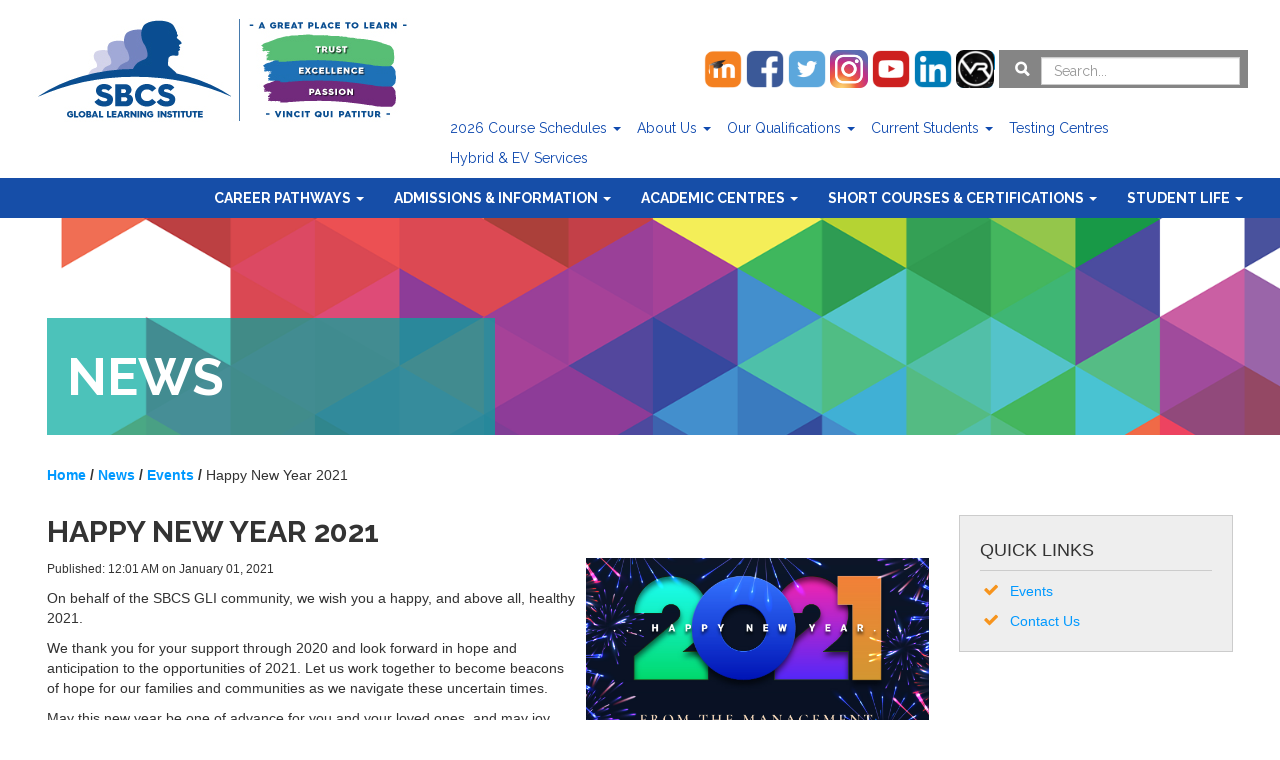

--- FILE ---
content_type: text/html; charset=UTF-8
request_url: https://www.sbcs.edu.tt/news/happy-new-year-2021/
body_size: 16366
content:
<!DOCTYPE html>
<html class="no-js" ng-app="sbcs" lang="en">
<head>
    <title>Happy New Year 2021 • SBCS Global Learning Institute - Study Online/Face to face Options</title>
  <meta namer="description" content="SBCS Global Learning Institute a Trinidad and Tobago premier institute for globally respected and industry-relevant programmes in Accounting, Business Management, Computing, Engineering, Health and Safety, and Media and Design study, offered online or face-to-face">
  <meta namer="keywords" content="SBCS Global Learning Institute, study, december, options, acca, fia, semester, face, acca fia, study options, december 2022, january 2023, options study, 2022 semester, 2023 semester">
  <meta name="author" content="SBCS Global Learning Institute">
    <meta http-equiv="Content-Type" content="text/html; charset=UTF-8" />
    <meta http-equiv="X-UA-Compatible" content="IE=edge">
    <meta name="viewport" content="width=device-width, initial-scale=1.0">
    <meta name='robots' content='max-image-preview:large' />
<!-- Google tag (gtag.js) -->
<script async src="https://www.googletagmanager.com/gtag/js?id=G-QCF3794SQ3"></script>
<script>
  window.dataLayer = window.dataLayer || [];
  function gtag(){dataLayer.push(arguments);}
  gtag('js', new Date());

  gtag('config', 'G-QCF3794SQ3');
</script>
<link rel='dns-prefetch' href='//ajax.googleapis.com' />
<link rel='dns-prefetch' href='//s.w.org' />
<script type="text/javascript">
window._wpemojiSettings = {"baseUrl":"https:\/\/s.w.org\/images\/core\/emoji\/14.0.0\/72x72\/","ext":".png","svgUrl":"https:\/\/s.w.org\/images\/core\/emoji\/14.0.0\/svg\/","svgExt":".svg","source":{"concatemoji":"https:\/\/www.sbcs.edu.tt\/wp-includes\/js\/wp-emoji-release.min.js?ver=6.0.2"}};
/*! This file is auto-generated */
!function(e,a,t){var n,r,o,i=a.createElement("canvas"),p=i.getContext&&i.getContext("2d");function s(e,t){var a=String.fromCharCode,e=(p.clearRect(0,0,i.width,i.height),p.fillText(a.apply(this,e),0,0),i.toDataURL());return p.clearRect(0,0,i.width,i.height),p.fillText(a.apply(this,t),0,0),e===i.toDataURL()}function c(e){var t=a.createElement("script");t.src=e,t.defer=t.type="text/javascript",a.getElementsByTagName("head")[0].appendChild(t)}for(o=Array("flag","emoji"),t.supports={everything:!0,everythingExceptFlag:!0},r=0;r<o.length;r++)t.supports[o[r]]=function(e){if(!p||!p.fillText)return!1;switch(p.textBaseline="top",p.font="600 32px Arial",e){case"flag":return s([127987,65039,8205,9895,65039],[127987,65039,8203,9895,65039])?!1:!s([55356,56826,55356,56819],[55356,56826,8203,55356,56819])&&!s([55356,57332,56128,56423,56128,56418,56128,56421,56128,56430,56128,56423,56128,56447],[55356,57332,8203,56128,56423,8203,56128,56418,8203,56128,56421,8203,56128,56430,8203,56128,56423,8203,56128,56447]);case"emoji":return!s([129777,127995,8205,129778,127999],[129777,127995,8203,129778,127999])}return!1}(o[r]),t.supports.everything=t.supports.everything&&t.supports[o[r]],"flag"!==o[r]&&(t.supports.everythingExceptFlag=t.supports.everythingExceptFlag&&t.supports[o[r]]);t.supports.everythingExceptFlag=t.supports.everythingExceptFlag&&!t.supports.flag,t.DOMReady=!1,t.readyCallback=function(){t.DOMReady=!0},t.supports.everything||(n=function(){t.readyCallback()},a.addEventListener?(a.addEventListener("DOMContentLoaded",n,!1),e.addEventListener("load",n,!1)):(e.attachEvent("onload",n),a.attachEvent("onreadystatechange",function(){"complete"===a.readyState&&t.readyCallback()})),(e=t.source||{}).concatemoji?c(e.concatemoji):e.wpemoji&&e.twemoji&&(c(e.twemoji),c(e.wpemoji)))}(window,document,window._wpemojiSettings);
</script>
<style type="text/css">
img.wp-smiley,
img.emoji {
	display: inline !important;
	border: none !important;
	box-shadow: none !important;
	height: 1em !important;
	width: 1em !important;
	margin: 0 0.07em !important;
	vertical-align: -0.1em !important;
	background: none !important;
	padding: 0 !important;
}
</style>
	<link rel='stylesheet' id='wp-block-library-css'  href='https://www.sbcs.edu.tt/wp-includes/css/dist/block-library/style.min.css?ver=6.0.2' type='text/css' media='all' />
<style id='global-styles-inline-css' type='text/css'>
body{--wp--preset--color--black: #000000;--wp--preset--color--cyan-bluish-gray: #abb8c3;--wp--preset--color--white: #ffffff;--wp--preset--color--pale-pink: #f78da7;--wp--preset--color--vivid-red: #cf2e2e;--wp--preset--color--luminous-vivid-orange: #ff6900;--wp--preset--color--luminous-vivid-amber: #fcb900;--wp--preset--color--light-green-cyan: #7bdcb5;--wp--preset--color--vivid-green-cyan: #00d084;--wp--preset--color--pale-cyan-blue: #8ed1fc;--wp--preset--color--vivid-cyan-blue: #0693e3;--wp--preset--color--vivid-purple: #9b51e0;--wp--preset--gradient--vivid-cyan-blue-to-vivid-purple: linear-gradient(135deg,rgba(6,147,227,1) 0%,rgb(155,81,224) 100%);--wp--preset--gradient--light-green-cyan-to-vivid-green-cyan: linear-gradient(135deg,rgb(122,220,180) 0%,rgb(0,208,130) 100%);--wp--preset--gradient--luminous-vivid-amber-to-luminous-vivid-orange: linear-gradient(135deg,rgba(252,185,0,1) 0%,rgba(255,105,0,1) 100%);--wp--preset--gradient--luminous-vivid-orange-to-vivid-red: linear-gradient(135deg,rgba(255,105,0,1) 0%,rgb(207,46,46) 100%);--wp--preset--gradient--very-light-gray-to-cyan-bluish-gray: linear-gradient(135deg,rgb(238,238,238) 0%,rgb(169,184,195) 100%);--wp--preset--gradient--cool-to-warm-spectrum: linear-gradient(135deg,rgb(74,234,220) 0%,rgb(151,120,209) 20%,rgb(207,42,186) 40%,rgb(238,44,130) 60%,rgb(251,105,98) 80%,rgb(254,248,76) 100%);--wp--preset--gradient--blush-light-purple: linear-gradient(135deg,rgb(255,206,236) 0%,rgb(152,150,240) 100%);--wp--preset--gradient--blush-bordeaux: linear-gradient(135deg,rgb(254,205,165) 0%,rgb(254,45,45) 50%,rgb(107,0,62) 100%);--wp--preset--gradient--luminous-dusk: linear-gradient(135deg,rgb(255,203,112) 0%,rgb(199,81,192) 50%,rgb(65,88,208) 100%);--wp--preset--gradient--pale-ocean: linear-gradient(135deg,rgb(255,245,203) 0%,rgb(182,227,212) 50%,rgb(51,167,181) 100%);--wp--preset--gradient--electric-grass: linear-gradient(135deg,rgb(202,248,128) 0%,rgb(113,206,126) 100%);--wp--preset--gradient--midnight: linear-gradient(135deg,rgb(2,3,129) 0%,rgb(40,116,252) 100%);--wp--preset--duotone--dark-grayscale: url('#wp-duotone-dark-grayscale');--wp--preset--duotone--grayscale: url('#wp-duotone-grayscale');--wp--preset--duotone--purple-yellow: url('#wp-duotone-purple-yellow');--wp--preset--duotone--blue-red: url('#wp-duotone-blue-red');--wp--preset--duotone--midnight: url('#wp-duotone-midnight');--wp--preset--duotone--magenta-yellow: url('#wp-duotone-magenta-yellow');--wp--preset--duotone--purple-green: url('#wp-duotone-purple-green');--wp--preset--duotone--blue-orange: url('#wp-duotone-blue-orange');--wp--preset--font-size--small: 13px;--wp--preset--font-size--medium: 20px;--wp--preset--font-size--large: 36px;--wp--preset--font-size--x-large: 42px;}.has-black-color{color: var(--wp--preset--color--black) !important;}.has-cyan-bluish-gray-color{color: var(--wp--preset--color--cyan-bluish-gray) !important;}.has-white-color{color: var(--wp--preset--color--white) !important;}.has-pale-pink-color{color: var(--wp--preset--color--pale-pink) !important;}.has-vivid-red-color{color: var(--wp--preset--color--vivid-red) !important;}.has-luminous-vivid-orange-color{color: var(--wp--preset--color--luminous-vivid-orange) !important;}.has-luminous-vivid-amber-color{color: var(--wp--preset--color--luminous-vivid-amber) !important;}.has-light-green-cyan-color{color: var(--wp--preset--color--light-green-cyan) !important;}.has-vivid-green-cyan-color{color: var(--wp--preset--color--vivid-green-cyan) !important;}.has-pale-cyan-blue-color{color: var(--wp--preset--color--pale-cyan-blue) !important;}.has-vivid-cyan-blue-color{color: var(--wp--preset--color--vivid-cyan-blue) !important;}.has-vivid-purple-color{color: var(--wp--preset--color--vivid-purple) !important;}.has-black-background-color{background-color: var(--wp--preset--color--black) !important;}.has-cyan-bluish-gray-background-color{background-color: var(--wp--preset--color--cyan-bluish-gray) !important;}.has-white-background-color{background-color: var(--wp--preset--color--white) !important;}.has-pale-pink-background-color{background-color: var(--wp--preset--color--pale-pink) !important;}.has-vivid-red-background-color{background-color: var(--wp--preset--color--vivid-red) !important;}.has-luminous-vivid-orange-background-color{background-color: var(--wp--preset--color--luminous-vivid-orange) !important;}.has-luminous-vivid-amber-background-color{background-color: var(--wp--preset--color--luminous-vivid-amber) !important;}.has-light-green-cyan-background-color{background-color: var(--wp--preset--color--light-green-cyan) !important;}.has-vivid-green-cyan-background-color{background-color: var(--wp--preset--color--vivid-green-cyan) !important;}.has-pale-cyan-blue-background-color{background-color: var(--wp--preset--color--pale-cyan-blue) !important;}.has-vivid-cyan-blue-background-color{background-color: var(--wp--preset--color--vivid-cyan-blue) !important;}.has-vivid-purple-background-color{background-color: var(--wp--preset--color--vivid-purple) !important;}.has-black-border-color{border-color: var(--wp--preset--color--black) !important;}.has-cyan-bluish-gray-border-color{border-color: var(--wp--preset--color--cyan-bluish-gray) !important;}.has-white-border-color{border-color: var(--wp--preset--color--white) !important;}.has-pale-pink-border-color{border-color: var(--wp--preset--color--pale-pink) !important;}.has-vivid-red-border-color{border-color: var(--wp--preset--color--vivid-red) !important;}.has-luminous-vivid-orange-border-color{border-color: var(--wp--preset--color--luminous-vivid-orange) !important;}.has-luminous-vivid-amber-border-color{border-color: var(--wp--preset--color--luminous-vivid-amber) !important;}.has-light-green-cyan-border-color{border-color: var(--wp--preset--color--light-green-cyan) !important;}.has-vivid-green-cyan-border-color{border-color: var(--wp--preset--color--vivid-green-cyan) !important;}.has-pale-cyan-blue-border-color{border-color: var(--wp--preset--color--pale-cyan-blue) !important;}.has-vivid-cyan-blue-border-color{border-color: var(--wp--preset--color--vivid-cyan-blue) !important;}.has-vivid-purple-border-color{border-color: var(--wp--preset--color--vivid-purple) !important;}.has-vivid-cyan-blue-to-vivid-purple-gradient-background{background: var(--wp--preset--gradient--vivid-cyan-blue-to-vivid-purple) !important;}.has-light-green-cyan-to-vivid-green-cyan-gradient-background{background: var(--wp--preset--gradient--light-green-cyan-to-vivid-green-cyan) !important;}.has-luminous-vivid-amber-to-luminous-vivid-orange-gradient-background{background: var(--wp--preset--gradient--luminous-vivid-amber-to-luminous-vivid-orange) !important;}.has-luminous-vivid-orange-to-vivid-red-gradient-background{background: var(--wp--preset--gradient--luminous-vivid-orange-to-vivid-red) !important;}.has-very-light-gray-to-cyan-bluish-gray-gradient-background{background: var(--wp--preset--gradient--very-light-gray-to-cyan-bluish-gray) !important;}.has-cool-to-warm-spectrum-gradient-background{background: var(--wp--preset--gradient--cool-to-warm-spectrum) !important;}.has-blush-light-purple-gradient-background{background: var(--wp--preset--gradient--blush-light-purple) !important;}.has-blush-bordeaux-gradient-background{background: var(--wp--preset--gradient--blush-bordeaux) !important;}.has-luminous-dusk-gradient-background{background: var(--wp--preset--gradient--luminous-dusk) !important;}.has-pale-ocean-gradient-background{background: var(--wp--preset--gradient--pale-ocean) !important;}.has-electric-grass-gradient-background{background: var(--wp--preset--gradient--electric-grass) !important;}.has-midnight-gradient-background{background: var(--wp--preset--gradient--midnight) !important;}.has-small-font-size{font-size: var(--wp--preset--font-size--small) !important;}.has-medium-font-size{font-size: var(--wp--preset--font-size--medium) !important;}.has-large-font-size{font-size: var(--wp--preset--font-size--large) !important;}.has-x-large-font-size{font-size: var(--wp--preset--font-size--x-large) !important;}
</style>
<link rel='stylesheet' id='contact-form-7-css'  href='https://www.sbcs.edu.tt/wp-content/plugins/contact-form-7/includes/css/styles.css?ver=4.7' type='text/css' media='all' />
<link rel='stylesheet' id='jquery-ui-theme-css'  href='https://ajax.googleapis.com/ajax/libs/jqueryui/1.11.4/themes/smoothness/jquery-ui.min.css?ver=1.11.4' type='text/css' media='all' />
<link rel='stylesheet' id='jquery-ui-timepicker-css'  href='https://www.sbcs.edu.tt/wp-content/plugins/contact-form-7-datepicker/js/jquery-ui-timepicker/jquery-ui-timepicker-addon.min.css?ver=6.0.2' type='text/css' media='all' />
<link rel='stylesheet' id='collapseomatic-css-css'  href='https://www.sbcs.edu.tt/wp-content/plugins/jquery-collapse-o-matic/light_style.css?ver=1.6' type='text/css' media='all' />
<link rel='stylesheet' id='bwg_fonts-css'  href='https://www.sbcs.edu.tt/wp-content/plugins/photo-gallery/css/bwg-fonts/fonts.css?ver=0.0.1' type='text/css' media='all' />
<link rel='stylesheet' id='sumoselect-css'  href='https://www.sbcs.edu.tt/wp-content/plugins/photo-gallery/css/sumoselect.min.css?ver=3.0.3' type='text/css' media='all' />
<link rel='stylesheet' id='mCustomScrollbar-css'  href='https://www.sbcs.edu.tt/wp-content/plugins/photo-gallery/css/jquery.mCustomScrollbar.min.css?ver=1.5.29' type='text/css' media='all' />
<link rel='stylesheet' id='bwg_frontend-css'  href='https://www.sbcs.edu.tt/wp-content/plugins/photo-gallery/css/styles.min.css?ver=1.5.29' type='text/css' media='all' />
<link rel='stylesheet' id='rs-plugin-settings-css'  href='https://www.sbcs.edu.tt/wp-content/plugins/revslider/public/assets/css/rs6.css?ver=6.2.2' type='text/css' media='all' />
<style id='rs-plugin-settings-inline-css' type='text/css'>
#rs-demo-id {}
</style>
<link rel='stylesheet' id='magnific-popup-au-css'  href='https://www.sbcs.edu.tt/wp-content/plugins/youtube-channel/assets/lib/magnific-popup/magnific-popup.min.css?ver=3.0.11.7' type='text/css' media='all' />
<link rel='stylesheet' id='youtube-channel-css'  href='https://www.sbcs.edu.tt/wp-content/plugins/youtube-channel/assets/css/youtube-channel.css?ver=3.0.11.7' type='text/css' media='all' />
<link rel='stylesheet' id='upw_theme_standard-css'  href='https://www.sbcs.edu.tt/wp-content/plugins/ultimate-posts-widget/css/upw-theme-standard.min.css?ver=6.0.2' type='text/css' media='all' />
<link rel='stylesheet' id='bootstrap-css-css'  href='https://www.sbcs.edu.tt/wp-content/themes/bst/css/bootstrap.min.css?ver=3.3.4' type='text/css' media='all' />
<link rel='stylesheet' id='bst-css-css'  href='https://www.sbcs.edu.tt/wp-content/themes/bst/css/bst.css' type='text/css' media='all' />
<link rel='stylesheet' id='bxslider-css'  href='https://www.sbcs.edu.tt/wp-content/themes/bst-sbcs/js/jquery.bxslider/jquery.bxslider.css?ver=6.0.2' type='text/css' media='all' />
<link rel='stylesheet' id='parent-style-css'  href='https://www.sbcs.edu.tt/wp-content/themes/bst/style.css?ver=6.0.2' type='text/css' media='all' />
<link rel='stylesheet' id='child-style-css'  href='https://www.sbcs.edu.tt/wp-content/themes/bst-sbcs/style.css?ver=6.0.2' type='text/css' media='all' />
<script type='text/javascript' defer='defer' src='https://www.sbcs.edu.tt/wp-includes/js/jquery/jquery.min.js?ver=3.6.0' id='jquery-core-js'></script>
<script type='text/javascript' defer='defer' src='https://www.sbcs.edu.tt/wp-includes/js/jquery/jquery-migrate.min.js?ver=3.3.2' id='jquery-migrate-js'></script>
<script type='text/javascript' defer='defer' src='https://www.sbcs.edu.tt/wp-content/plugins/photo-gallery/js/jquery.sumoselect.min.js?ver=3.0.3' id='sumoselect-js'></script>
<script type='text/javascript' defer='defer' src='https://www.sbcs.edu.tt/wp-content/plugins/photo-gallery/js/jquery.mobile.min.js?ver=1.3.2' id='jquery-mobile-js'></script>
<script type='text/javascript' defer='defer' src='https://www.sbcs.edu.tt/wp-content/plugins/photo-gallery/js/jquery.mCustomScrollbar.concat.min.js?ver=1.5.29' id='mCustomScrollbar-js'></script>
<script type='text/javascript' defer='defer' src='https://www.sbcs.edu.tt/wp-content/plugins/photo-gallery/js/jquery.fullscreen-0.4.1.min.js?ver=0.4.1' id='jquery-fullscreen-js'></script>
<script type='text/javascript' id='bwg_frontend-js-extra'>
/* <![CDATA[ */
var bwg_objectsL10n = {"bwg_field_required":"field is required.","bwg_mail_validation":"This is not a valid email address.","bwg_search_result":"There are no images matching your search.","bwg_select_tag":"Select Tag","bwg_order_by":"Order By","bwg_search":"Search","bwg_show_ecommerce":"Show Ecommerce","bwg_hide_ecommerce":"Hide Ecommerce","bwg_show_comments":"Show Comments","bwg_hide_comments":"Hide Comments","bwg_restore":"Restore","bwg_maximize":"Maximize","bwg_fullscreen":"Fullscreen","bwg_exit_fullscreen":"Exit Fullscreen","bwg_search_tag":"SEARCH...","bwg_tag_no_match":"No tags found","bwg_all_tags_selected":"All tags selected","bwg_tags_selected":"tags selected","play":"Play","pause":"Pause","is_pro":"","bwg_play":"Play","bwg_pause":"Pause","bwg_hide_info":"Hide info","bwg_show_info":"Show info","bwg_hide_rating":"Hide rating","bwg_show_rating":"Show rating","ok":"Ok","cancel":"Cancel","select_all":"Select all","lazy_load":"0","lazy_loader":"https:\/\/www.sbcs.edu.tt\/wp-content\/plugins\/photo-gallery\/images\/ajax_loader.png","front_ajax":"0"};
/* ]]> */
</script>
<script type='text/javascript' defer='defer' src='https://www.sbcs.edu.tt/wp-content/plugins/photo-gallery/js/scripts.min.js?ver=1.5.29' id='bwg_frontend-js'></script>
<script type='text/javascript' defer='defer' src='https://www.sbcs.edu.tt/wp-content/plugins/revslider/public/assets/js/rbtools.min.js?ver=6.0' id='tp-tools-js'></script>
<script type='text/javascript' defer='defer' src='https://www.sbcs.edu.tt/wp-content/plugins/revslider/public/assets/js/rs6.min.js?ver=6.2.2' id='revmin-js'></script>
<script type='text/javascript' src='https://www.sbcs.edu.tt/wp-content/themes/bst/js/jquery-1.11.3.min.js?ver=1.11.3' id='bst-jquery-js'></script>
<script type='text/javascript' src='https://www.sbcs.edu.tt/wp-content/themes/bst-sbcs/js/angular.min.js?ver=1.5.0' id='angularjs-js'></script>
<script type='text/javascript' src='https://www.sbcs.edu.tt/wp-content/themes/bst-sbcs/js/angular-sanitize.js?ver=1.5.0' id='angularjs-sanitize-js'></script>
<script type='text/javascript' src='https://www.sbcs.edu.tt/wp-content/themes/bst-sbcs/js/angular-resource.min.js?ver=1.5.0' id='angularjs-resource-js'></script>
<script type='text/javascript' src='https://www.sbcs.edu.tt/wp-content/themes/bst-sbcs/js/angular-local-storage.min.js?ver=0.2.7' id='angular-local-storage-js'></script>
<script type='text/javascript' src='https://www.sbcs.edu.tt/wp-content/themes/bst-sbcs/js/sbcs.js?ver=6.0.2' id='sbcs-js'></script>
<script type='text/javascript' src='https://www.sbcs.edu.tt/wp-content/themes/bst-sbcs/js/browser-cuid.js?ver=6.0.2' id='cuid-js'></script>
<script type='text/javascript' src='https://www.sbcs.edu.tt/wp-content/themes/bst-sbcs/js/jquery.bxslider/jquery.bxslider.min.js?ver=6.0.2' id='bxslider-js'></script>
<link rel="https://api.w.org/" href="https://www.sbcs.edu.tt/wp-json/" /><link rel="alternate" type="application/json+oembed" href="https://www.sbcs.edu.tt/wp-json/oembed/1.0/embed?url=https%3A%2F%2Fwww.sbcs.edu.tt%2Fnews%2Fhappy-new-year-2021%2F" />
<link rel="alternate" type="text/xml+oembed" href="https://www.sbcs.edu.tt/wp-json/oembed/1.0/embed?url=https%3A%2F%2Fwww.sbcs.edu.tt%2Fnews%2Fhappy-new-year-2021%2F&#038;format=xml" />
<link rel='https://github.com/WP-API/WP-API' href='https://www.sbcs.edu.tt/wp-json' />
<meta name="generator" content="Powered by Slider Revolution 6.2.2 - responsive, Mobile-Friendly Slider Plugin for WordPress with comfortable drag and drop interface." />
			<script type="text/javascript" >
				window.ga=window.ga||function(){(ga.q=ga.q||[]).push(arguments)};ga.l=+new Date;
				ga('create', 'UA-8139821-1', { 'cookieDomain': 'sbcs.edu.tt' } );
				// Plugins
				
				ga('send', 'pageview');
			</script>
			<script async src="https://www.google-analytics.com/analytics.js"></script>
			<link rel="icon" href="https://www.sbcs.edu.tt/wp-content/uploads/2019/04/cropped-sbcs-site-icon-32x32.jpg" sizes="32x32" />
<link rel="icon" href="https://www.sbcs.edu.tt/wp-content/uploads/2019/04/cropped-sbcs-site-icon-192x192.jpg" sizes="192x192" />
<link rel="apple-touch-icon" href="https://www.sbcs.edu.tt/wp-content/uploads/2019/04/cropped-sbcs-site-icon-180x180.jpg" />
<meta name="msapplication-TileImage" content="https://www.sbcs.edu.tt/wp-content/uploads/2019/04/cropped-sbcs-site-icon-270x270.jpg" />
<script type="text/javascript">function setREVStartSize(e){			
			try {								
				var pw = document.getElementById(e.c).parentNode.offsetWidth,
					newh;
				pw = pw===0 || isNaN(pw) ? window.innerWidth : pw;
				e.tabw = e.tabw===undefined ? 0 : parseInt(e.tabw);
				e.thumbw = e.thumbw===undefined ? 0 : parseInt(e.thumbw);
				e.tabh = e.tabh===undefined ? 0 : parseInt(e.tabh);
				e.thumbh = e.thumbh===undefined ? 0 : parseInt(e.thumbh);
				e.tabhide = e.tabhide===undefined ? 0 : parseInt(e.tabhide);
				e.thumbhide = e.thumbhide===undefined ? 0 : parseInt(e.thumbhide);
				e.mh = e.mh===undefined || e.mh=="" || e.mh==="auto" ? 0 : parseInt(e.mh,0);		
				if(e.layout==="fullscreen" || e.l==="fullscreen") 						
					newh = Math.max(e.mh,window.innerHeight);				
				else{					
					e.gw = Array.isArray(e.gw) ? e.gw : [e.gw];
					for (var i in e.rl) if (e.gw[i]===undefined || e.gw[i]===0) e.gw[i] = e.gw[i-1];					
					e.gh = e.el===undefined || e.el==="" || (Array.isArray(e.el) && e.el.length==0)? e.gh : e.el;
					e.gh = Array.isArray(e.gh) ? e.gh : [e.gh];
					for (var i in e.rl) if (e.gh[i]===undefined || e.gh[i]===0) e.gh[i] = e.gh[i-1];
										
					var nl = new Array(e.rl.length),
						ix = 0,						
						sl;					
					e.tabw = e.tabhide>=pw ? 0 : e.tabw;
					e.thumbw = e.thumbhide>=pw ? 0 : e.thumbw;
					e.tabh = e.tabhide>=pw ? 0 : e.tabh;
					e.thumbh = e.thumbhide>=pw ? 0 : e.thumbh;					
					for (var i in e.rl) nl[i] = e.rl[i]<window.innerWidth ? 0 : e.rl[i];
					sl = nl[0];									
					for (var i in nl) if (sl>nl[i] && nl[i]>0) { sl = nl[i]; ix=i;}															
					var m = pw>(e.gw[ix]+e.tabw+e.thumbw) ? 1 : (pw-(e.tabw+e.thumbw)) / (e.gw[ix]);					

					newh =  (e.type==="carousel" && e.justify==="true" ? e.gh[ix] : (e.gh[ix] * m)) + (e.tabh + e.thumbh);
				}			
				
				if(window.rs_init_css===undefined) window.rs_init_css = document.head.appendChild(document.createElement("style"));					
				document.getElementById(e.c).height = newh;
				window.rs_init_css.innerHTML += "#"+e.c+"_wrapper { height: "+newh+"px }";				
			} catch(e){
				console.log("Failure at Presize of Slider:" + e)
			}					   
		  };</script>
    <link href='https://fonts.googleapis.com/css?family=Raleway:400,700' rel='stylesheet' type='text/css'>
	<link rel="shortcut icon" href="https://www.sbcs.edu.tt/wp-content/themes/bst-sbcs/favicon.ico" />
    <script type="text/javascript">
        angular.module('sbcs').constant('HOST_DATA', {
            url: 'https://www.sbcs.edu.tt/'
        })
    </script>
<!-- Meta Pixel Code -->
<script>
!function(f,b,e,v,n,t,s)
{if(f.fbq)return;n=f.fbq=function(){n.callMethod?
n.callMethod.apply(n,arguments):n.queue.push(arguments)};
if(!f._fbq)f._fbq=n;n.push=n;n.loaded=!0;n.version='2.0';
n.queue=[];t=b.createElement(e);t.async=!0;
t.src=v;s=b.getElementsByTagName(e)[0];
s.parentNode.insertBefore(t,s)}(window, document,'script',
'https://connect.facebook.net/en_US/fbevents.js');
fbq('init', '2609106859159790');
fbq('track', 'PageView');
</script>
<noscript><img height="1" width="1" style="display:none"
src="https://www.facebook.com/tr?id=2609106859159790&ev=PageView&noscript=1"
/></noscript>
<!-- End Meta Pixel Code -->
</head>

<body class="news-template-default single single-news postid-17778 ng-cloak chrome">

<!--[if lte IE 8]>
<div class="alert alert-warning">
    You are using an <strong>outdated</strong> browser. Please <a href="http://browsehappy.com/">upgrade your
    browser</a> to improve your experience.
</div>
<![endif]-->

<nav class="navbar navbar-default navbar-static-top">
    <div class="container">
        <div class="row">
            <div class="col-sm-4 col-md-4">
                <div class="fixed">
					<div class="clearfix logo">
						<div class="navbar-header ">

							<button type="button" class="navbar-toggle collapsed" data-toggle="collapse" data-target="#mobileNavbar">
								<span class="sr-only">Toggle navigation</span>
								<span class="icon-bar"></span>
								<span class="icon-bar"></span>
								<span class="icon-bar"></span>
								<span class="icon-bar"></span>
							</button>
							<div class="visible-sm visible-md visible-lg">
								<a class="navbar-brand clearfix" href="https://www.sbcs.edu.tt/"
									title="SBCS Global Learning Institute">
									<img src="https://www.sbcs.edu.tt/media/images/sbcs-gli-home-logo-2019.jpg" old_src="https://www.sbcs.edu.tt/media/images/sbcs-logo-home-page-380x120-03.png"  alt="SBCS Global Learning Institute Desktop-Logo-version">
								</a>
							</div>
							<div class="mobile_logo visible-xs">
								<a class="navbar-brand clearfix" href="https://www.sbcs.edu.tt/"
									title="SBCS Global Learning Institute">
									<img src="https://www.sbcs.edu.tt/media/images/sbcs-gli-home-logo-mobile-2019.jpg" old_src="https://www.sbcs.edu.tt/media/images/sbcs-logo-home-page-mobile.png"  alt="SBCS Global Learning Institute Mobile-Logo-version">
								</a>
							</div>
						</div>
                    </div>

                    <div class="visible-xs">
                        <div class="collapse navbar-collapse" id="mobileNavbar">
                            <div class="colour-bg grey-dark">
                                
<form class="navbar-form navbar-right" role="search" method="get" id="searchform" action="https://www.sbcs.edu.tt/">
<!--	<button type="submit" id="searchsubmit" value="--><!--" class="btn btn-default"><i class="glyphicon glyphicon-search"></i></button>-->
	<div class="form-group">
		<button style="background-color: transparent;border: none;" type="submit">
			<i class="glyphicon glyphicon-search"></i>
		</button>
		<input class="form-control" type="text" value="" placeholder="Search..." name="s" id="s">
	</div>
</form>
                            </div>
                            <div class="visible-xs visible-sm mobileSearchButton" 
								 stylee="border-bottom: #06F solid 3px;">
                                <div class="menu-mobile-main-nav-container"><ul id="menu-mobile-main-nav" class="nav navbar-nav navbar-right secondary"><li id="menu-item-14233" class="menu-item menu-item-type-post_type menu-item-object-page menu-item-has-children menu-item-14233 dropdown"><a title="About Us" href="#" data-toggle="dropdown" class="dropdown-toggle" aria-haspopup="true">About Us <span class="caret"></span></a>
<ul role="menu" class=" dropdown-menu">
	<li id="menu-item-14241" class="menu-item menu-item-type-post_type menu-item-object-page menu-item-14241"><a title="Our Story" href="https://www.sbcs.edu.tt/about-us/our-story/">Our Story</a></li>
	<li id="menu-item-15076" class="menu-item menu-item-type-post_type menu-item-object-page menu-item-15076"><a title="Vision, Mission and Values" href="https://www.sbcs.edu.tt/about-us/vision-mission-and-values/">Vision, Mission and Values</a></li>
	<li id="menu-item-69316" class="menu-item menu-item-type-custom menu-item-object-custom menu-item-69316"><a title="Equal Opportunities Policy" href="https://www.sbcs.edu.tt/wp-content/uploads/2023/04/Equal-Opportunities-Policy-March-2023.pdf">Equal Opportunities Policy</a></li>
	<li id="menu-item-14234" class="menu-item menu-item-type-post_type menu-item-object-page menu-item-14234"><a title="Welcome from the Executive Director" href="https://www.sbcs.edu.tt/about-us/welcome-from-the-executive-director/">Welcome from the Executive Director</a></li>
	<li id="menu-item-14245" class="menu-item menu-item-type-post_type menu-item-object-page menu-item-14245"><a title="Why Study With Us?" href="https://www.sbcs.edu.tt/about-us/reasons-to-study/">Why Study With Us?</a></li>
	<li id="menu-item-14242" class="menu-item menu-item-type-post_type menu-item-object-page menu-item-14242"><a title="Faculty" href="https://www.sbcs.edu.tt/lecturer-profiles/">Faculty</a></li>
	<li id="menu-item-19320" class="menu-item menu-item-type-custom menu-item-object-custom menu-item-19320"><a title="Campus Facility" href="https://www.sbcs.edu.tt/about-us/cf/">Campus Facility</a></li>
	<li id="menu-item-14240" class="menu-item menu-item-type-post_type menu-item-object-page menu-item-14240"><a title="Alumni Voices" href="https://www.sbcs.edu.tt/the-alumni-advantage/alumni-profiles/">Alumni Voices</a></li>
</ul>
</li>
<li id="menu-item-15001" class="menu-item menu-item-type-custom menu-item-object-custom menu-item-has-children menu-item-15001 dropdown"><a title="2024 Course Schedules" href="#" data-toggle="dropdown" class="dropdown-toggle" aria-haspopup="true">2024 Course Schedules <span class="caret"></span></a>
<ul role="menu" class=" dropdown-menu">
	<li id="menu-item-16017" class="menu-item menu-item-type-custom menu-item-object-custom menu-item-16017"><a title="2024  Academic Programmes ( Jan-July 2024)" href="https://www.sbcs.edu.tt/wp-content/uploads/2020/12/SBCS_AcademicProgs_2026.pdf">2024  Academic Programmes ( Jan-July 2024)</a></li>
	<li id="menu-item-16018" class="menu-item menu-item-type-custom menu-item-object-custom menu-item-16018"><a title="2024 Short Courses Business (Jan-March 2024)" href="https://www.sbcs.edu.tt/wp-content/uploads/2020/12/SBCS_ShortCourses_BUSI2026.pdf">2024 Short Courses Business (Jan-March 2024)</a></li>
	<li id="menu-item-17690" class="menu-item menu-item-type-custom menu-item-object-custom menu-item-17690"><a title="2024 Short Courses: IT (CITE), Media &amp; Design (CUBP) (Jan-March 2024)" href="https://www.sbcs.edu.tt/wp-content/uploads/2020/12/SBCS_ShortCourses_ETCV2025.pdf">2024 Short Courses: IT (CITE), Media &#038; Design (CUBP) (Jan-March 2024)</a></li>
	<li id="menu-item-17689" class="menu-item menu-item-type-custom menu-item-object-custom menu-item-17689"><a title="2024 Short Courses: Engineering &amp; Technical Vocational (CITE-ENG) (Jan-March 2024)" href="https://www.sbcs.edu.tt/wp-content/uploads/2020/12/SBCS_ShortCourses_ETCV2026.pdf">2024 Short Courses: Engineering &#038; Technical Vocational (CITE-ENG) (Jan-March 2024)</a></li>
	<li id="menu-item-18463" class="menu-item menu-item-type-custom menu-item-object-custom menu-item-18463"><a title="2024 Short Courses: Culinary, Agriculture, Health &amp; Wellness (Jan-March 2024)" href="https://www.sbcs.edu.tt/wp-content/uploads/2021/11/SBCS_ShortCourses_CAHW2026.pdf">2024 Short Courses: Culinary, Agriculture, Health &#038; Wellness (Jan-March 2024)</a></li>
</ul>
</li>
<li id="menu-item-3374" class="menu-item menu-item-type-post_type menu-item-object-page menu-item-has-children menu-item-3374 dropdown"><a title="Career Pathways" href="#" data-toggle="dropdown" class="dropdown-toggle" aria-haspopup="true">Career Pathways <span class="caret"></span></a>
<ul role="menu" class=" dropdown-menu">
	<li id="menu-item-14526" class="menu-item menu-item-type-post_type menu-item-object-page menu-item-14526"><a title="FULL-TIME PATHWAYS" href="https://www.sbcs.edu.tt/full-time-pathways/">FULL-TIME PATHWAYS</a></li>
	<li id="menu-item-14525" class="menu-item menu-item-type-post_type menu-item-object-page menu-item-14525"><a title="PART-TIME PATHWAYS" href="https://www.sbcs.edu.tt/part-time-pathways/">PART-TIME PATHWAYS</a></li>
</ul>
</li>
<li id="menu-item-3352" class="menu-item menu-item-type-post_type menu-item-object-page menu-item-has-children menu-item-3352 dropdown"><a title="Student Life" href="#" data-toggle="dropdown" class="dropdown-toggle" aria-haspopup="true">Student Life <span class="caret"></span></a>
<ul role="menu" class=" dropdown-menu">
	<li id="menu-item-17092" class="menu-item menu-item-type-post_type menu-item-object-page menu-item-17092"><a title="Alumni Voices" href="https://www.sbcs.edu.tt/the-alumni-advantage/alumni-profiles/">Alumni Voices</a></li>
	<li id="menu-item-12680" class="menu-item menu-item-type-post_type menu-item-object-page menu-item-12680"><a title="SBCS Champions" href="https://www.sbcs.edu.tt/awardees/">SBCS Champions</a></li>
	<li id="menu-item-14237" class="menu-item menu-item-type-post_type menu-item-object-page menu-item-14237"><a title="Student Testimonials &amp; Media Gallery" href="https://www.sbcs.edu.tt/video/">Student Testimonials &#038; Media Gallery</a></li>
	<li id="menu-item-17098" class="menu-item menu-item-type-post_type_archive menu-item-object-academic-body menu-item-17098"><a title="Our International Partners" href="https://www.sbcs.edu.tt/academic-body/">Our International Partners</a></li>
	<li id="menu-item-4325" class="menu-item menu-item-type-post_type menu-item-object-page menu-item-4325"><a title="International Students" href="https://www.sbcs.edu.tt/future-students/international-students/">International Students</a></li>
	<li id="menu-item-14239" class="menu-item menu-item-type-post_type menu-item-object-page menu-item-14239"><a title="Student Services" href="https://www.sbcs.edu.tt/future-students/student-services/">Student Services</a></li>
	<li id="menu-item-3360" class="menu-item menu-item-type-post_type menu-item-object-page menu-item-3360"><a title="Library Services" href="https://www.sbcs.edu.tt/future-students/library-services/">Library Services</a></li>
	<li id="menu-item-3357" class="menu-item menu-item-type-post_type menu-item-object-page menu-item-3357"><a title="Education Financing" href="https://www.sbcs.edu.tt/future-students/education-financing/">Education Financing</a></li>
</ul>
</li>
<li id="menu-item-13394" class="menu-item menu-item-type-post_type menu-item-object-page menu-item-13394"><a title="Short Courses &amp; Certifications" href="https://www.sbcs.edu.tt/employability-and-professional-development-courses/">Short Courses &#038; Certifications</a></li>
<li id="menu-item-14243" class="menu-item menu-item-type-post_type menu-item-object-page menu-item-has-children menu-item-14243 dropdown"><a title="Our Qualifications" href="#" data-toggle="dropdown" class="dropdown-toggle" aria-haspopup="true">Our Qualifications <span class="caret"></span></a>
<ul role="menu" class=" dropdown-menu">
	<li id="menu-item-17306" class="menu-item menu-item-type-post_type menu-item-object-programme menu-item-17306"><a title="Online CSEC Courses" href="https://www.sbcs.edu.tt/programme/csec-online/">Online CSEC Courses</a></li>
	<li id="menu-item-14529" class="menu-item menu-item-type-custom menu-item-object-custom menu-item-14529"><a title="Foundation Diplomas" href="https://www.sbcs.edu.tt/area-of-study/foundation/">Foundation Diplomas</a></li>
	<li id="menu-item-14530" class="menu-item menu-item-type-custom menu-item-object-custom menu-item-14530"><a title="Advanced Diplomas" href="https://www.sbcs.edu.tt/area-of-study/advanced/">Advanced Diplomas</a></li>
	<li id="menu-item-14531" class="menu-item menu-item-type-custom menu-item-object-custom menu-item-14531"><a title="Final Year (Top-Up) Programmes" href="https://www.sbcs.edu.tt/area-of-study/top-up/">Final Year (Top-Up) Programmes</a></li>
	<li id="menu-item-14532" class="menu-item menu-item-type-custom menu-item-object-custom menu-item-14532"><a title="Post Graduate" href="https://www.sbcs.edu.tt/area-of-study/postgrad/">Post Graduate</a></li>
	<li id="menu-item-14687" class="menu-item menu-item-type-post_type menu-item-object-page menu-item-14687"><a title="Professional Qualifications &amp; Certifications" href="https://www.sbcs.edu.tt/professional-qualifications-certifications/">Professional Qualifications &amp; Certifications</a></li>
	<li id="menu-item-15361" class="menu-item menu-item-type-taxonomy menu-item-object-area-of-study menu-item-15361"><a title="Technical / Vocational Programmes" href="https://www.sbcs.edu.tt/area-of-study/tech-voc-programmes/">Technical / Vocational Programmes</a></li>
</ul>
</li>
<li id="menu-item-11468" class="menu-item menu-item-type-post_type menu-item-object-page menu-item-has-children menu-item-11468 dropdown"><a title="Admissions &amp; Information" href="#" data-toggle="dropdown" class="dropdown-toggle" aria-haspopup="true">Admissions &#038; Information <span class="caret"></span></a>
<ul role="menu" class=" dropdown-menu">
	<li id="menu-item-18781" class="menu-item menu-item-type-post_type menu-item-object-page menu-item-18781"><a title="Find Your Programme" href="https://www.sbcs.edu.tt/area-of-study/">Find Your Programme</a></li>
	<li id="menu-item-18780" class="menu-item menu-item-type-post_type menu-item-object-page menu-item-18780"><a title="Programme Inquiry" href="https://www.sbcs.edu.tt/apply/">Programme Inquiry</a></li>
	<li id="menu-item-14248" class="menu-item menu-item-type-post_type_archive menu-item-object-programme menu-item-has-children menu-item-14248 dropdown"><a title="Area of Study" href="https://www.sbcs.edu.tt/programme/">Area of Study</a></li>
	<li id="menu-item-18779" class="menu-item menu-item-type-post_type menu-item-object-page menu-item-18779"><a title="Payment Options" href="https://www.sbcs.edu.tt/covid-19/online-payments/">Payment Options</a></li>
	<li id="menu-item-18778" class="menu-item menu-item-type-post_type menu-item-object-page menu-item-18778"><a title="Online Payment Notification" href="https://www.sbcs.edu.tt/online-payment-update-notification/">Online Payment Notification</a></li>
</ul>
</li>
<li id="menu-item-14244" class="menu-item menu-item-type-post_type menu-item-object-page menu-item-14244"><a title="Testing Centres" href="https://www.sbcs.edu.tt/international-testing-centres/">Testing Centres</a></li>
<li id="menu-item-11466" class="menu-item menu-item-type-post_type menu-item-object-page menu-item-has-children menu-item-11466 dropdown"><a title="Current Students" href="#" data-toggle="dropdown" class="dropdown-toggle" aria-haspopup="true">Current Students <span class="caret"></span></a>
<ul role="menu" class=" dropdown-menu">
	<li id="menu-item-18490" class="menu-item menu-item-type-post_type menu-item-object-page menu-item-18490"><a title="Free Resources" href="https://www.sbcs.edu.tt/future-students/library-services/free-resources/">Free Resources</a></li>
	<li id="menu-item-14250" class="menu-item menu-item-type-post_type_archive menu-item-object-current-student-post menu-item-14250"><a title="Updates" href="https://www.sbcs.edu.tt/current-student-post/">Updates</a></li>
	<li id="menu-item-14236" class="menu-item menu-item-type-post_type menu-item-object-page menu-item-14236"><a title="SBCS Study Pass" href="https://www.sbcs.edu.tt/future-students/sbcs-study-pass/">SBCS Study Pass</a></li>
	<li id="menu-item-14235" class="menu-item menu-item-type-post_type menu-item-object-page menu-item-14235"><a title="Share Your Experience" href="https://www.sbcs.edu.tt/share-your-experience/">Share Your Experience</a></li>
</ul>
</li>
<li id="menu-item-16021" class="menu-item menu-item-type-custom menu-item-object-custom menu-item-16021"><a title="Hybrid and EV Services" href="https://sbcsgli.simplybook.me/v2/">Hybrid and EV Services</a></li>
<li id="menu-item-13102" class="menu-item menu-item-type-post_type menu-item-object-page menu-item-13102"><a title="Contact Us" href="https://www.sbcs.edu.tt/contact-us/">Contact Us</a></li>
</ul></div>                            </div>
                        </div>
                    </div>
                    <script type="text/javascript">
                        
                        $('#mobileNavbar').on('show.bs.collapse', function () {
                          //$('body').addClass('no-scroll-vertical'); HBH replaced with below; solved datepicker and mobile menu
                          document.body.classList.add('no-scroll-vertical');
                        });

                        $('#mobileNavbar').on('hide.bs.collapse', function () {
                          //$('body').removeClass('no-scroll-vertical'); HBH replaced with below; solved datepicker and mobile menu
						  document.body.classList.remove('no-scroll-vertical');
                        });
                        
                    </script>
                </div>
            </div>
            <div class="col-sm-8 col-md-8">
				<div class="row">
					<div class="collapse navbar-collapse" id="navbar">
						<div class="navbar-social clearfix">
							<ul class="list-inline pull-right icons-social">
								<li class="hidden-xs hidden-sm"><a target="_blank" href="https://sbcstt.com" class="iconed iconed-38 icon-md"></a></li>
								<li class="hidden-xs hidden-sm"><a target="_blank" href="https://www.facebook.com/sbcsltd" class="iconed iconed-38 icon-fb"></a></li>
								<li class="hidden-xs hidden-sm"><a target="_blank" href="https://twitter.com/sbcs" class="iconed iconed-38 icon-tw"></a></li>
								<li class="hidden-xs hidden-sm"><a target="_blank" href="https://www.instagram.com/sbcs_gli/" class="iconed iconed-38 icon-ig"></a></li>
								<li class="hidden"><a target="_blank" href="https://www.pinterest.com/sbcsr/" class="iconed iconed-38 icon-pt"></a></li>
								<li class="hidden-xs hidden-sm"><a target="_blank" href="https://www.youtube.com/user/SBCStrinidad" class="iconed iconed-38 icon-yt"></a></li>
								<li class="hidden-xs hidden-sm"><a target="_blank" href="https://www.linkedin.com/edu/school?id=3155017&trk=edu-up-nav-menu-home" class="iconed iconed-38 icon-li"></a></li>
								<li class="hidden-xs hidden-sm"><a target="_blank" href="https://vrworldtt.com/" ><img src=https://vrworldtt.com/wp-content/uploads/2023/08/cropped-Resized-logo-180x180.png height=38 style="border-radius: 8px; padding-right: 1px;" class="iconed icon-li"> </a> </li>
								<li class="colour-bg grey-dark">
<form class="navbar-form navbar-right" role="search" method="get" id="searchform" action="https://www.sbcs.edu.tt/">
<!--	<button type="submit" id="searchsubmit" value="--><!--" class="btn btn-default"><i class="glyphicon glyphicon-search"></i></button>-->
	<div class="form-group">
		<button style="background-color: transparent;border: none;" type="submit">
			<i class="glyphicon glyphicon-search"></i>
		</button>
		<input class="form-control" type="text" value="" placeholder="Search..." name="s" id="s">
	</div>
</form>
</li>
							</ul>
						</div>
					</div>
				</div>
				<div class="row">
					<!-- /navbar left is here -->
					<div class="secondary-menu clearfix hidden-xs">
					 <div class="menu-header-sub-items-2-container"><ul id="menu-header-sub-items-2" class="nav navbar-nav navbar-right secondary"><li id="menu-item-15004" class="menu-item menu-item-type-custom menu-item-object-custom menu-item-has-children menu-item-15004 dropdown"><a title="2026 Course Schedules" href="#" data-toggle="dropdown" class="dropdown-toggle" aria-haspopup="true">2026 Course Schedules <span class="caret"></span></a>
<ul role="menu" class=" dropdown-menu">
	<li id="menu-item-15863" class="menu-item menu-item-type-custom menu-item-object-custom menu-item-15863"><a title="2026  Academic Programmes (Jan-Nov 2026)" href="https://www.sbcs.edu.tt/wp-content/uploads/2020/12/SBCS_AcademicProgs_2026.pdf">2026  Academic Programmes (Jan-Nov 2026)</a></li>
	<li id="menu-item-15991" class="menu-item menu-item-type-custom menu-item-object-custom menu-item-15991"><a title="2026 Short Courses Business (Jan-Mar 2026)" href="https://www.sbcs.edu.tt/wp-content/uploads/2020/12/SBCS_ShortCourses_BUSI2026.pdf">2026 Short Courses Business (Jan-Mar 2026)</a></li>
	<li id="menu-item-17683" class="menu-item menu-item-type-custom menu-item-object-custom menu-item-17683"><a title="2026 Short Courses: IT(CITE), Media &amp; Design (CUBP) (Jan-Nov 2026)" href="https://www.sbcs.edu.tt/wp-content/uploads/2025/09/SBCS_ShortCourses_ITMD2026.pdf">2026 Short Courses: IT(CITE), Media &#038; Design (CUBP) (Jan-Nov 2026)</a></li>
	<li id="menu-item-17684" class="menu-item menu-item-type-custom menu-item-object-custom menu-item-17684"><a title="2026 Short Courses: Engineering &amp; Technical Vocational (CITE-ENG) (Jan-Oct 2026)" href="https://www.sbcs.edu.tt/wp-content/uploads/2020/12/SBCS_ShortCourses_ETCV2026.pdf">2026 Short Courses: Engineering &#038; Technical Vocational (CITE-ENG) (Jan-Oct 2026)</a></li>
	<li id="menu-item-18460" class="menu-item menu-item-type-custom menu-item-object-custom menu-item-18460"><a title="2026 Short Courses: Culinary, Agriculture, Health &amp; Wellness (Jan-Oct 2026)" href="https://www.sbcs.edu.tt/wp-content/uploads/2021/11/SBCS_ShortCourses_CAHW2026.pdf">2026 Short Courses: Culinary, Agriculture, Health &#038; Wellness (Jan-Oct 2026)</a></li>
</ul>
</li>
<li id="menu-item-14206" class="menu-item menu-item-type-post_type menu-item-object-page menu-item-has-children menu-item-14206 dropdown"><a title="About Us" href="#" data-toggle="dropdown" class="dropdown-toggle" aria-haspopup="true">About Us <span class="caret"></span></a>
<ul role="menu" class=" dropdown-menu">
	<li id="menu-item-7892" class="menu-item menu-item-type-post_type menu-item-object-page menu-item-7892"><a title="Our Story" href="https://www.sbcs.edu.tt/about-us/our-story/">Our Story</a></li>
	<li id="menu-item-15074" class="menu-item menu-item-type-post_type menu-item-object-page menu-item-15074"><a title="Vision, Mission and Values" href="https://www.sbcs.edu.tt/about-us/vision-mission-and-values/">Vision, Mission and Values</a></li>
	<li id="menu-item-69315" class="menu-item menu-item-type-custom menu-item-object-custom menu-item-69315"><a title="Equal Opportunities Policy" href="https://www.sbcs.edu.tt/wp-content/uploads/2023/04/Equal-Opportunities-Policy-March-2023.pdf">Equal Opportunities Policy</a></li>
	<li id="menu-item-14207" class="menu-item menu-item-type-post_type menu-item-object-page menu-item-14207"><a title="Welcome from the Executive Director" href="https://www.sbcs.edu.tt/about-us/welcome-from-the-executive-director/">Welcome from the Executive Director</a></li>
	<li id="menu-item-7542" class="menu-item menu-item-type-post_type menu-item-object-page menu-item-7542"><a title="Why Study With Us?" href="https://www.sbcs.edu.tt/about-us/reasons-to-study/">Why Study With Us?</a></li>
	<li id="menu-item-17821" class="menu-item menu-item-type-post_type menu-item-object-page menu-item-17821"><a title="Campus Facility" href="https://www.sbcs.edu.tt/about-us/cf/">Campus Facility</a></li>
	<li id="menu-item-3546" class="menu-item menu-item-type-post_type menu-item-object-page menu-item-3546"><a title="Faculty" href="https://www.sbcs.edu.tt/lecturer-profiles/"><span class="glyphicon Faculty &#038; Staff"></span>&nbsp;Faculty</a></li>
	<li id="menu-item-1839" class="menu-item menu-item-type-post_type menu-item-object-page menu-item-1839"><a title="Alumni Voices" href="https://www.sbcs.edu.tt/the-alumni-advantage/alumni-profiles/">Alumni Voices</a></li>
	<li id="menu-item-7544" class="menu-item menu-item-type-post_type menu-item-object-page menu-item-7544"><a title="Contact Us" href="https://www.sbcs.edu.tt/contact-us/">Contact Us</a></li>
</ul>
</li>
<li id="menu-item-18791" class="menu-item menu-item-type-post_type menu-item-object-page menu-item-has-children menu-item-18791 dropdown"><a title="Our Qualifications" href="#" data-toggle="dropdown" class="dropdown-toggle" aria-haspopup="true">Our Qualifications <span class="caret"></span></a>
<ul role="menu" class=" dropdown-menu">
	<li id="menu-item-18792" class="menu-item menu-item-type-custom menu-item-object-custom menu-item-18792"><a title="Online CSEC Courses" href="https://www.sbcs.edu.tt/programme/csec-online/">Online CSEC Courses</a></li>
	<li id="menu-item-18793" class="menu-item menu-item-type-custom menu-item-object-custom menu-item-18793"><a title="Foundation Diplomas" href="https://www.sbcs.edu.tt/area-of-study/foundation/">Foundation Diplomas</a></li>
	<li id="menu-item-18794" class="menu-item menu-item-type-custom menu-item-object-custom menu-item-18794"><a title="Advanced Diplomas" href="https://www.sbcs.edu.tt/area-of-study/advanced/">Advanced Diplomas</a></li>
	<li id="menu-item-18795" class="menu-item menu-item-type-custom menu-item-object-custom menu-item-18795"><a title="Final Year (Top-Up) Programmes" href="https://www.sbcs.edu.tt/area-of-study/top-up/">Final Year (Top-Up) Programmes</a></li>
	<li id="menu-item-18796" class="menu-item menu-item-type-custom menu-item-object-custom menu-item-18796"><a title="Post Graduate" href="https://www.sbcs.edu.tt/area-of-study/postgrad/">Post Graduate</a></li>
	<li id="menu-item-18797" class="menu-item menu-item-type-post_type menu-item-object-page menu-item-18797"><a title="Professional Qualifications &amp; Certifications" href="https://www.sbcs.edu.tt/professional-qualifications-certifications/">Professional Qualifications &amp; Certifications</a></li>
	<li id="menu-item-18798" class="menu-item menu-item-type-custom menu-item-object-custom menu-item-18798"><a title="Technical / Vocational Programmes" href="https://www.sbcs.edu.tt/area-of-study/tech-voc-programmes/">Technical / Vocational Programmes</a></li>
</ul>
</li>
<li id="menu-item-505" class="menu-item menu-item-type-post_type menu-item-object-page menu-item-has-children menu-item-505 dropdown"><a title="Current Students" href="#" data-toggle="dropdown" class="dropdown-toggle" aria-haspopup="true">Current Students <span class="caret"></span></a>
<ul role="menu" class=" dropdown-menu">
	<li id="menu-item-17256" class="menu-item menu-item-type-custom menu-item-object-custom menu-item-17256"><a title="E- Learning Support System" target="_blank" href="https://sbcstt.com/">E- Learning Support System</a></li>
	<li id="menu-item-17580" class="menu-item menu-item-type-custom menu-item-object-custom menu-item-17580"><a title="Student Handbook" href="https://www.sbcs.edu.tt/wp-content/uploads/2019/08/Student-Orientation-Handbook-2025.pdf">Student Handbook</a></li>
	<li id="menu-item-14211" class="menu-item menu-item-type-post_type menu-item-object-page menu-item-14211"><a title="SBCS Study Pass" href="https://www.sbcs.edu.tt/future-students/sbcs-study-pass/">SBCS Study Pass</a></li>
	<li id="menu-item-14210" class="menu-item menu-item-type-post_type menu-item-object-page menu-item-14210"><a title="Share Your Experience" href="https://www.sbcs.edu.tt/share-your-experience/">Share Your Experience</a></li>
	<li id="menu-item-18488" class="menu-item menu-item-type-post_type menu-item-object-page menu-item-18488"><a title="Free Resources" href="https://www.sbcs.edu.tt/future-students/library-services/free-resources/">Free Resources</a></li>
</ul>
</li>
<li id="menu-item-5979" class="menu-item menu-item-type-post_type menu-item-object-page menu-item-5979"><a title="Testing Centres" href="https://www.sbcs.edu.tt/international-testing-centres/">Testing Centres</a></li>
<li id="menu-item-15986" class="menu-item menu-item-type-custom menu-item-object-custom menu-item-15986"><a title="Hybrid &amp; EV Services" href="https://sbcsgli.simplybook.me/v2/">Hybrid &#038; EV Services</a></li>
</ul></div>					</div>
				</div>

					<!-- /navbar left was here moved to new div above-->
  
                
            </div>
        </div>
    </div>
	

	
    <!-- div stylee="background-color: #164EA8" original div tag-->
	<div class="main_menu">
        <div class="container">
            <div class="row">
                <div class="col-sm-12">
                    <div class="collapse navbar-collapse" id="navbar">
                        <div class="menu-main-menu-container"><ul id="menu-main-menu" class="nav navbar-nav main navbar-right"><li id="menu-item-14510" class="menu-item menu-item-type-post_type menu-item-object-page menu-item-has-children menu-item-14510 dropdown"><a title="Career Pathways" href="#" data-toggle="dropdown" class="dropdown-toggle" aria-haspopup="true">Career Pathways <span class="caret"></span></a>
<ul role="menu" class=" dropdown-menu">
	<li id="menu-item-14513" class="menu-item menu-item-type-post_type menu-item-object-page menu-item-14513"><a title="FULL-TIME PATHWAYS" href="https://www.sbcs.edu.tt/full-time-pathways/">FULL-TIME PATHWAYS</a></li>
	<li id="menu-item-14512" class="menu-item menu-item-type-post_type menu-item-object-page menu-item-14512"><a title="PART-TIME PATHWAYS" href="https://www.sbcs.edu.tt/part-time-pathways/">PART-TIME PATHWAYS</a></li>
</ul>
</li>
<li id="menu-item-18767" class="menu-item menu-item-type-post_type menu-item-object-page menu-item-has-children menu-item-18767 dropdown"><a title="Admissions &amp; Information" href="#" data-toggle="dropdown" class="dropdown-toggle" aria-haspopup="true">Admissions &#038; Information <span class="caret"></span></a>
<ul role="menu" class=" dropdown-menu">
	<li id="menu-item-18769" class="menu-item menu-item-type-post_type menu-item-object-page menu-item-18769"><a title="Find Your Program" href="https://www.sbcs.edu.tt/area-of-study/">Find Your Program</a></li>
	<li id="menu-item-18770" class="menu-item menu-item-type-post_type menu-item-object-page menu-item-18770"><a title="Programme Inquiry" href="https://www.sbcs.edu.tt/apply/">Programme Inquiry</a></li>
	<li id="menu-item-13315" class="menu-item menu-item-type-post_type_archive menu-item-object-programme menu-item-has-children menu-item-13315 dropdown"><a title="Areas of Study" href="https://www.sbcs.edu.tt/programme/">Areas of Study</a>
	<ul role="menu" class=" dropdown-menu">
		<li id="menu-item-1795" class="menu-item menu-item-type-taxonomy menu-item-object-area-of-study menu-item-1795"><a title="Accounting &amp; Finance" href="https://www.sbcs.edu.tt/area-of-study/accounting-finance/">Accounting &amp; Finance</a></li>
		<li id="menu-item-1805" class="menu-item menu-item-type-taxonomy menu-item-object-area-of-study menu-item-1805"><a title="Art &amp; Design" href="https://www.sbcs.edu.tt/area-of-study/art-design/">Art &amp; Design</a></li>
		<li id="menu-item-1798" class="menu-item menu-item-type-taxonomy menu-item-object-area-of-study menu-item-1798"><a title="Business" href="https://www.sbcs.edu.tt/area-of-study/business-management/">Business</a></li>
		<li id="menu-item-1797" class="menu-item menu-item-type-taxonomy menu-item-object-area-of-study menu-item-1797"><a title="Communication / Languages" href="https://www.sbcs.edu.tt/area-of-study/communication-languages/">Communication / Languages</a></li>
		<li id="menu-item-16097" class="menu-item menu-item-type-taxonomy menu-item-object-area-of-study menu-item-16097"><a title="Culinary Arts &amp; Hospitality" href="https://www.sbcs.edu.tt/area-of-study/culinary-arts-hospitality/">Culinary Arts &amp; Hospitality</a></li>
		<li id="menu-item-1810" class="menu-item menu-item-type-taxonomy menu-item-object-area-of-study menu-item-1810"><a title="Computing" href="https://www.sbcs.edu.tt/area-of-study/computing/">Computing</a></li>
		<li id="menu-item-17912" class="menu-item menu-item-type-taxonomy menu-item-object-area-of-study menu-item-17912"><a title="Early Childhood Care &amp; Education" href="https://www.sbcs.edu.tt/area-of-study/early-childhood-care-education/">Early Childhood Care &amp; Education</a></li>
		<li id="menu-item-1800" class="menu-item menu-item-type-taxonomy menu-item-object-area-of-study menu-item-1800"><a title="Engineering" href="https://www.sbcs.edu.tt/area-of-study/engineering/">Engineering</a></li>
		<li id="menu-item-1801" class="menu-item menu-item-type-taxonomy menu-item-object-area-of-study menu-item-1801"><a title="Entrepreneurship" href="https://www.sbcs.edu.tt/area-of-study/entrepreneurship/">Entrepreneurship</a></li>
		<li id="menu-item-1806" class="menu-item menu-item-type-taxonomy menu-item-object-area-of-study menu-item-1806"><a title="Health &amp; Safety" href="https://www.sbcs.edu.tt/area-of-study/health-safety/">Health &amp; Safety</a></li>
		<li id="menu-item-1808" class="menu-item menu-item-type-taxonomy menu-item-object-area-of-study menu-item-1808"><a title="Human Resource Management" href="https://www.sbcs.edu.tt/area-of-study/hr-management-dev/">Human Resource Management</a></li>
		<li id="menu-item-1815" class="menu-item menu-item-type-taxonomy menu-item-object-area-of-study menu-item-1815"><a title="Marketing &amp; Public Relations" href="https://www.sbcs.edu.tt/area-of-study/marketing-public-relations/">Marketing &amp; Public Relations</a></li>
		<li id="menu-item-1816" class="menu-item menu-item-type-taxonomy menu-item-object-area-of-study menu-item-1816"><a title="Media" href="https://www.sbcs.edu.tt/area-of-study/media/">Media</a></li>
		<li id="menu-item-17302" class="menu-item menu-item-type-taxonomy menu-item-object-area-of-study menu-item-17302"><a title="Online CSEC Courses" href="https://www.sbcs.edu.tt/area-of-study/online-csec-courses/">Online CSEC Courses</a></li>
		<li id="menu-item-4718" class="menu-item menu-item-type-taxonomy menu-item-object-area-of-study menu-item-4718"><a title="Online Short Courses" href="https://www.sbcs.edu.tt/area-of-study/online-courses/">Online Short Courses</a></li>
		<li id="menu-item-1818" class="menu-item menu-item-type-taxonomy menu-item-object-area-of-study menu-item-1818"><a title="Procurement &amp; Supply Management" href="https://www.sbcs.edu.tt/area-of-study/procurement-and-supply-management/">Procurement &#038; Supply Management</a></li>
		<li id="menu-item-1819" class="menu-item menu-item-type-taxonomy menu-item-object-area-of-study menu-item-1819"><a title="Project Management" href="https://www.sbcs.edu.tt/area-of-study/project-management/">Project Management</a></li>
		<li id="menu-item-1825" class="menu-item menu-item-type-taxonomy menu-item-object-area-of-study menu-item-1825"><a title="Strategic Planning" href="https://www.sbcs.edu.tt/area-of-study/strategic-planning/">Strategic Planning</a></li>
	</ul>
</li>
	<li id="menu-item-18771" class="menu-item menu-item-type-post_type menu-item-object-page menu-item-18771"><a title="Payment Options" href="https://www.sbcs.edu.tt/covid-19/online-payments/">Payment Options</a></li>
	<li id="menu-item-18772" class="menu-item menu-item-type-post_type menu-item-object-page menu-item-18772"><a title="Online Payment Notification" href="https://www.sbcs.edu.tt/online-payment-update-notification/">Online Payment Notification</a></li>
</ul>
</li>
<li id="menu-item-18790" class="menu-item menu-item-type-post_type menu-item-object-page menu-item-has-children menu-item-18790 dropdown"><a title="Academic Centres" href="#" data-toggle="dropdown" class="dropdown-toggle" aria-haspopup="true">Academic Centres <span class="caret"></span></a>
<ul role="menu" class=" dropdown-menu">
	<li id="menu-item-18789" class="menu-item menu-item-type-custom menu-item-object-custom menu-item-18789"><a title="ATEC :      FIA, ACCA &amp; CISI" href="https://www.sbcs.edu.tt/academic-centre/atec/">ATEC :      FIA, ACCA &#038; CISI</a></li>
	<li id="menu-item-18784" class="menu-item menu-item-type-custom menu-item-object-custom menu-item-18784"><a title="CITE :       Engineering, IT,HSE,Tech-Voc" href="https://www.sbcs.edu.tt/academic-centre/cite/">CITE :       Engineering, IT,HSE,Tech-Voc</a></li>
	<li id="menu-item-18785" class="menu-item menu-item-type-custom menu-item-object-custom menu-item-18785"><a title="CMCD :    Design, Media &amp; Communication" href="https://www.sbcs.edu.tt/academic-centre/cmcd/">CMCD :    Design, Media &#038; Communication</a></li>
	<li id="menu-item-18786" class="menu-item menu-item-type-custom menu-item-object-custom menu-item-18786"><a title="CUBP :     CSEC, ABE,CIPS, BA(Hons),Culinary Arts" href="https://www.sbcs.edu.tt/academic-centre/cubp/">CUBP :     CSEC, ABE,CIPS, BA(Hons),Culinary Arts</a></li>
	<li id="menu-item-18787" class="menu-item menu-item-type-custom menu-item-object-custom menu-item-18787"><a title="CEC :        EBS, Heriot Watt MBAs &amp; MScs" href="https://www.sbcs.edu.tt/academic-centre/cetc/">CEC :        EBS, Heriot Watt MBAs &#038; MScs</a></li>
	<li id="menu-item-18788" class="menu-item menu-item-type-custom menu-item-object-custom menu-item-18788"><a title="CTC :        Corporate &amp; Short Business Courses" href="https://www.sbcs.edu.tt/academic-centre/corporate-training-centre/">CTC :        Corporate &#038; Short Business Courses</a></li>
</ul>
</li>
<li id="menu-item-13316" class="menu-item menu-item-type-post_type menu-item-object-page menu-item-has-children menu-item-13316 dropdown"><a title="Short Courses &amp; Certifications" href="#" data-toggle="dropdown" class="dropdown-toggle" aria-haspopup="true">Short Courses &#038; Certifications <span class="caret"></span></a>
<ul role="menu" class=" dropdown-menu">
	<li id="menu-item-12470" class="menu-item menu-item-type-custom menu-item-object-custom menu-item-12470"><a title="Business &amp; Non-Technical (Online)" href="https://www.sbcs.edu.tt/area-of-study/online-courses/">Business &#038; Non-Technical (Online)</a></li>
	<li id="menu-item-12475" class="menu-item menu-item-type-custom menu-item-object-custom menu-item-12475"><a title="Customized &amp; Corporate Training" href="https://www.sbcs.edu.tt/employability-and-professional-development-courses/corporate-training/">Customized &#038; Corporate Training</a></li>
	<li id="menu-item-17727" class="menu-item menu-item-type-taxonomy menu-item-object-area-of-study menu-item-17727"><a title="Engineering &amp; Tech/Voc Courses" href="https://www.sbcs.edu.tt/area-of-study/engineering/eng-tech-voc/">Engineering &#038; Tech/Voc Courses</a></li>
	<li id="menu-item-17719" class="menu-item menu-item-type-taxonomy menu-item-object-area-of-study menu-item-17719"><a title="IT Courses &amp; Certifications" href="https://www.sbcs.edu.tt/area-of-study/it-course-certs/">IT Courses &#038; Certifications</a></li>
</ul>
</li>
<li id="menu-item-102" class="menu-item menu-item-type-post_type menu-item-object-page menu-item-has-children menu-item-102 dropdown"><a title="Student Life" href="#" data-toggle="dropdown" class="dropdown-toggle" aria-haspopup="true">Student Life <span class="caret"></span></a>
<ul role="menu" class=" dropdown-menu">
	<li id="menu-item-17058" class="menu-shift-left-20 menu-item menu-item-type-post_type menu-item-object-page menu-item-17058"><a title="Alumni Voices" href="https://www.sbcs.edu.tt/the-alumni-advantage/alumni-profiles/">Alumni Voices</a></li>
	<li id="menu-item-12599" class="menu-item menu-item-type-post_type menu-item-object-page menu-item-12599"><a title="SBCS Champions" href="https://www.sbcs.edu.tt/awardees/">SBCS Champions</a></li>
	<li id="menu-item-17094" class="menu-item menu-item-type-post_type menu-item-object-page menu-item-17094"><a title="Student Testimonials &amp; Media Gallery" href="https://www.sbcs.edu.tt/video/">Student Testimonials &#038; Media Gallery</a></li>
	<li id="menu-item-17096" class="menu-item menu-item-type-post_type_archive menu-item-object-academic-body menu-item-17096"><a title="Our International Partners" href="https://www.sbcs.edu.tt/academic-body/">Our International Partners</a></li>
	<li id="menu-item-1788" class="menu-item menu-item-type-post_type menu-item-object-page menu-item-1788"><a title="International Students" href="https://www.sbcs.edu.tt/future-students/international-students/">International Students</a></li>
	<li id="menu-item-14223" class="menu-item menu-item-type-post_type menu-item-object-page menu-item-14223"><a title="Student Services" href="https://www.sbcs.edu.tt/future-students/student-services/">Student Services</a></li>
	<li id="menu-item-1770" class="menu-item menu-item-type-post_type menu-item-object-page menu-item-1770"><a title="Library Services" href="https://www.sbcs.edu.tt/future-students/library-services/">Library Services</a></li>
	<li id="menu-item-2312" class="menu-item menu-item-type-post_type menu-item-object-page menu-item-2312"><a title="Education Financing" href="https://www.sbcs.edu.tt/future-students/education-financing/">Education Financing</a></li>
</ul>
</li>
</ul></div>                    </div><!-- /.navbar-collapse -->
                </div>
            </div>
        </div><!-- /.container -->
    </div>
</nav>

<!--
Site Title
==========
If you are displaying your site title in the "brand" link in the Bootstrap navbar,
then you probably don't require a site title. Alternatively you can use the example below.
See also the accompanying CSS example in css/bst.css .

<div class="container">
  <div class="row">
    <div class="col-sm-12">
      <h1 id="site-title">
      	<a class="text-muted" href="https://www.sbcs.edu.tt/" title="SBCS Global Learning Institute" rel="home">SBCS Global Learning Institute</a>
      </h1>
    </div>
  </div>
</div>
-->

    <div class="news">
        <div class="content-header">
            <div class="container">
                <div class="row">
                    <div class="col-xs-12 col-sm-9">
                        <div class="header-logo"></div>
                    </div>
                </div>
                <div class="row">
                    <div class="col-xs-12 col-md-9 no-padding-right">
                        <h1 class="title">News</h1>
                    </div>
                </div>
            </div>
        </div>
        
        <div class="container">
            <div class="row">
                <div class="col-xs-12">
                    <div class="breadcrumbs" typeof="BreadcrumbList" vocab="http://schema.org/">
                        <!-- Breadcrumb NavXT 6.3.0 -->
<span property="itemListElement" typeof="ListItem"><a property="item" typeof="WebPage" title="Go to SBCS Global Learning Institute." href="https://www.sbcs.edu.tt" class="home"><span property="name">Home</span></a><meta property="position" content="1"></span> / <span property="itemListElement" typeof="ListItem"><a property="item" typeof="WebPage" title="Go to News." href="https://www.sbcs.edu.tt/news/" class="post post-news-archive"><span property="name">News</span></a><meta property="position" content="2"></span> / <span property="itemListElement" typeof="ListItem"><a property="item" typeof="WebPage" title="Go to the Events category archives." href="https://www.sbcs.edu.tt/category/events/?post_type=news" class="taxonomy category"><span property="name">Events</span></a><meta property="position" content="3"></span> / <span property="itemListElement" typeof="ListItem"><span property="name">Happy New Year 2021</span><meta property="position" content="4"></span>                    </div>
                </div>
            </div>
            <div class="row">
                <div class="col-md-9 col-sm-12">
                                            <div class="">
                            <h2>Happy New Year 2021</h2>
														<div class="thumb">
								<img src="https://www.sbcs.edu.tt/wp-content/uploads/2020/12/New-Year-newsbanner.jpg" width="40%" align="right" style="padding-bottom: 10px; padding-left: 10px;" />
							</div>
														<p><small>Published: 12:01 AM on January 01, 2021</small></p>
                            <div>
                                <p>On behalf of the SBCS GLI community, we wish you a happy, and above all, healthy 2021. </p>
<p>We thank you for your support through 2020 and look forward in hope and anticipation to the opportunities of 2021. Let us work together to become beacons of hope for our families and communities as we navigate these uncertain times. </p>
<p>May this new year be one of advance for you and your loved ones, and may joy and prosperity be yours throughout the year.</p>
                            </div>
                            <div>
                                <b>
                                    Category: <a href="https://www.sbcs.edu.tt/category/events/" rel="category tag">Events</a><br/>
                                    Tags: <a href="https://www.sbcs.edu.tt/tag/2021/" rel="tag">2021</a>, <a href="https://www.sbcs.edu.tt/tag/happy-new-year/" rel="tag">Happy New Year</a>, <a href="https://www.sbcs.edu.tt/tag/sbcs-gli/" rel="tag">SBCS GLI</a>                                </b>
                            </div>
                        </div>
                                    </div>
                <div class="col-md-3 hidden-sm hidden-xs">
                    <aside class="sidebar">
                        <section><h4>Quick Links</h4><div class="menu-news-quick-links-container"><ul id="menu-news-quick-links" class="menu"><li id="menu-item-3130" class="menu-item menu-item-type-post_type_archive menu-item-object-event menu-item-3130"><a title="Events" href="https://www.sbcs.edu.tt/event/">Events</a></li>
<li id="menu-item-3131" class="menu-item menu-item-type-post_type menu-item-object-page menu-item-3131"><a href="https://www.sbcs.edu.tt/contact-us/">Contact Us</a></li>
</ul></div></section>                    </aside>
                </div>
            </div>
        </div>
    </div>
<footer class="site-footer">
    <div class="container hidden-xs">
        <!-- div class="row border-top padding-top-30">
            <div class="col-md-3 hidden-sm">
                <div class="divisions">
                    <h2>Academic Units</h2>
                                                </div>
                        </div>
                    </div>
                </div>
            </div>
        </div -->
    </div>
    <div class="sibling-links">
        <div class="container">
            <div class="row" sbcs-experience>
                <!-- div class="col-xs-5 col-sm-3 colour-bg green-light" style="padding-bottom: 16px;">
                    <div style="padding-top: 60px;">
                        <h5>Experience</h5>
                        <h2 class="no-text-transform margin-none">#SBCSlife</h2>
                    </div>
                </div -->
                <div class="col-xs-12" col-xs-7 col-sm-9>
                    <!-- ?php echo do_shortcode('[contact-form-7 id="1738" title="Subscribe"]') ? -->
					<div class="visible-xs visible-sm">
						<div class="clearfix visible-xs visible-sm">
							<h5>Follow Us:</h5>
							<ul class="list-inline icons-social">
								<li><a target="_blank" href="https://sbcstt.com" class="iconed iconed-38 icon-md"></a></li>
								<li><a target="_blank" href="https://www.facebook.com/sbcsltd" class="iconed iconed-32 icon-fb"></a></li>
								<li><a target="_blank" href="https://twitter.com/sbcs" class="iconed iconed-32 icon-tw"></a></li>
								<li><a target="_blank" href="https://www.instagram.com/sbcs_gli/" class="iconed iconed-32 icon-ig"></a></li>
								<li class="hidden"><a target="_blank" href="https://www.pinterest.com/sbcsr/" class="iconed iconed-32 icon-pt"></a></li>
								<li><a target="_blank" href="https://www.youtube.com/user/SBCStrinidad" class="iconed iconed-32 icon-yt"></a></li>
								<li><a target="_blank" href="https://www.linkedin.com/edu/school?id=3155017&trk=edu-up-nav-menu-home" class="iconed iconed-32 icon-li"></a></li>
							</ul>
						</div>
					</div>
                </div>
            </div>
        </div>
    </div>
    <!-- div style="background-color: #1D82FE" class="">
        <div class="container">
            <div class="row" -->
                <div class="col-xs-12 colour-bg blue-deep" col-xs-5 col-sm-3 stilee="background-color: #164EA8">
                    <!-- ul class="experience-modules">
                        <li class="hidden" style="margin: 15px 0;display:table">
                            <a href="/alumni/alumni-profiles/"><h5><i class="glyphicon glyphicon-arrow-right"></i>
                                    Testimonials</h5></a>
                        </li>
                    </ul -->
                <div class="col-xs-12" col-xs-7 col-sm-9>
					<p>&nbsp;</p>
                </div>
                </div>
            <!-- /div>
        </div>
    </div -->
    <div class="container">
        <div class="row">
            <div class="col-xs-12 col-md-10 col-md-offset-1">
                <div class="col-xs-6 col-sm-3"><h5 class="rounded">About SBCS</h5><div class="menu-footer-our-story-container"><ul id="menu-footer-our-story" class="menu"><li id="menu-item-13406" class="menu-item menu-item-type-post_type menu-item-object-page menu-item-13406"><a href="https://www.sbcs.edu.tt/about-us/our-story/">Our Story</a></li>
<li id="menu-item-1730" class="menu-item menu-item-type-post_type menu-item-object-page menu-item-1730"><a href="https://www.sbcs.edu.tt/contact-us/">Contact Us</a></li>
</ul></div></div><div class="col-xs-6 col-sm-3"><h5 class="rounded">Programmes of Study</h5><div class="menu-footer-programmes-of-study-container"><ul id="menu-footer-programmes-of-study" class="menu"><li id="menu-item-13409" class="menu-item menu-item-type-post_type menu-item-object-page menu-item-13409"><a href="https://www.sbcs.edu.tt/our-qualifications/">Degrees &#038; Certifications</a></li>
<li id="menu-item-1899" class="menu-item menu-item-type-post_type_archive menu-item-object-academic-body menu-item-1899"><a href="https://www.sbcs.edu.tt/academic-body/">Academic Partners</a></li>
<li id="menu-item-1733" class="menu-item menu-item-type-post_type_archive menu-item-object-academic-centre menu-item-1733"><a href="https://www.sbcs.edu.tt/academic-centre/">Academic Centres</a></li>
</ul></div></div><div class="col-xs-6 col-sm-3"><h5 class="rounded">Alumni</h5><div class="menu-footer-alumni-container"><ul id="menu-footer-alumni" class="menu"><li id="menu-item-1735" class="menu-item menu-item-type-post_type menu-item-object-page menu-item-1735"><a href="https://www.sbcs.edu.tt/the-alumni-advantage/alumni-profiles/">Profiles</a></li>
<li id="menu-item-1736" class="menu-item menu-item-type-post_type menu-item-object-page menu-item-1736"><a href="https://www.sbcs.edu.tt/the-alumni-advantage/register/">Registration</a></li>
</ul></div></div><div class="col-xs-6 col-sm-3"><h5 class="rounded">Campuses</h5><div class="menu-footer-campuses-container"><ul id="menu-footer-campuses" class="menu"><li id="menu-item-1901" class="menu-item menu-item-type-post_type menu-item-object-page menu-item-1901"><a href="https://www.sbcs.edu.tt/about-us/cf/">Champs Fleurs Campus</a></li>
<li id="menu-item-1904" class="menu-item menu-item-type-post_type menu-item-object-page menu-item-1904"><a href="https://www.sbcs.edu.tt/about-us/our-campuses/tr/">Trincity Campus</a></li>
</ul></div></div>            </div>
        </div>
        <hr/>
        <div class="row">
            
            <div class="col-xs-12">
                <div class="menu-footer-secondary-links-container"><ul id="menu-footer-secondary-links" class="list-inline footer-links-secondary aligncenter"><li id="menu-item-1916" class="menu-item menu-item-type-post_type menu-item-object-page menu-item-home menu-item-1916"><a title="Home" href="https://www.sbcs.edu.tt/">Home</a></li>
<li id="menu-item-1917" class="menu-item menu-item-type-post_type_archive menu-item-object-vacancy menu-item-1917"><a title="Employment Opportunities" href="https://www.sbcs.edu.tt/vacancy/">Employment Opportunities</a></li>
<li id="menu-item-1918" class="menu-item menu-item-type-post_type menu-item-object-page menu-item-1918"><a title="Privacy Policy" href="https://www.sbcs.edu.tt/privacy-policy/">Privacy Policy</a></li>
<li id="menu-item-1919" class="menu-item menu-item-type-post_type menu-item-object-page menu-item-1919"><a title="Legal Statement" href="https://www.sbcs.edu.tt/legal-statement/">Legal Statement</a></li>
<li id="menu-item-1920" class="menu-item menu-item-type-post_type menu-item-object-page menu-item-1920"><a title="Copyright" href="https://www.sbcs.edu.tt/copyright/">Copyright</a></li>
<li id="menu-item-1921" class="menu-item menu-item-type-post_type menu-item-object-page menu-item-1921"><a title="Quality Assurance" href="https://www.sbcs.edu.tt/quality-assurance/">Quality Assurance</a></li>
<li id="menu-item-1922" class="menu-item menu-item-type-post_type menu-item-object-page menu-item-1922"><a title="Contact Us" href="https://www.sbcs.edu.tt/contact-us/">Contact Us</a></li>
</ul></div>            </div>
        </div>
        <div class="row">
            <div class="col-lg-12 site-sub-footer">
                <p>&copy; 2026 <a class="orange" href="https://www.sbcs.edu.tt/">SBCS Global Learning Institute</a>
                </p>
            </div>
        </div>
    </div>
	<!-- Google Code for Remarketing Tag -->
	<!--------------------------------------------------
	Remarketing tags may not be associated with personally identifiable information or placed on pages related to sensitive
	categories. See more information and instructions on how to setup the tag on: http://google.com/ads/remarketingsetup
	--------------------------------------------------->
	<script type="text/javascript">
		/* <![CDATA[ */
		var google_conversion_id = 867831199;
		var google_custom_params = window.google_tag_params;
		var google_remarketing_only = true;
		/* ]]> */
	</script>
	<script type="text/javascript" src="//www.googleadservices.com/pagead/conversion.js">
	</script>
	<noscript>
		<div stilee="display:inline;">
			<img height="1" width="1" stilee="border-style:none;" alt="" src="//googleads.g.doubleclick.net/pagead/viewthroughconversion/867831199/?guid=ON&amp;script=0"/>
		</div>
	</noscript>
</footer>

<script type='text/javascript'>
var colomatduration = 'fast';
var colomatslideEffect = 'slideFade';
var colomatpauseInit = '';
var colomattouchstart = '';
</script>
<!-- YouTube Channel 3 -->
<script type="text/javascript">
function ytc_init_MPAU() {
jQuery('.ytc-lightbox').magnificPopupAU({
disableOn:320,
type:'iframe',
mainClass:'ytc-mfp-lightbox',
removalDelay:160,
preloader:false,
fixedContentPos:false
});
}
jQuery(window).on('load',function(){
ytc_init_MPAU();
});
jQuery(document).ajaxComplete(function(){
ytc_init_MPAU();
});
</script>
<script type='text/javascript' defer='defer' src='https://www.sbcs.edu.tt/wp-content/plugins/contact-form-7/includes/js/jquery.form.min.js?ver=3.51.0-2014.06.20' id='jquery-form-js'></script>
<script type='text/javascript' id='contact-form-7-js-extra'>
/* <![CDATA[ */
var _wpcf7 = {"recaptcha":{"messages":{"empty":"Please verify that you are not a robot."}}};
/* ]]> */
</script>
<script type='text/javascript' defer='defer' src='https://www.sbcs.edu.tt/wp-content/plugins/contact-form-7/includes/js/scripts.js?ver=4.7' id='contact-form-7-js'></script>
<script type='text/javascript' defer='defer' src='https://www.sbcs.edu.tt/wp-includes/js/jquery/ui/core.min.js?ver=1.13.1' id='jquery-ui-core-js'></script>
<script type='text/javascript' defer='defer' src='https://www.sbcs.edu.tt/wp-includes/js/jquery/ui/datepicker.min.js?ver=1.13.1' id='jquery-ui-datepicker-js'></script>
<script type='text/javascript' id='jquery-ui-datepicker-js-after'>
jQuery(function(jQuery){jQuery.datepicker.setDefaults({"closeText":"Close","currentText":"Today","monthNames":["January","February","March","April","May","June","July","August","September","October","November","December"],"monthNamesShort":["Jan","Feb","Mar","Apr","May","Jun","Jul","Aug","Sep","Oct","Nov","Dec"],"nextText":"Next","prevText":"Previous","dayNames":["Sunday","Monday","Tuesday","Wednesday","Thursday","Friday","Saturday"],"dayNamesShort":["Sun","Mon","Tue","Wed","Thu","Fri","Sat"],"dayNamesMin":["S","M","T","W","T","F","S"],"dateFormat":"MM d, yy","firstDay":0,"isRTL":false});});
</script>
<script type='text/javascript' async='async' src='https://www.sbcs.edu.tt/wp-content/plugins/contact-form-7-datepicker/js/jquery-ui-timepicker/jquery-ui-timepicker-addon.min.js?ver=6.0.2' id='jquery-ui-timepicker-js'></script>
<script type='text/javascript' defer='defer' src='https://www.sbcs.edu.tt/wp-includes/js/jquery/ui/mouse.min.js?ver=1.13.1' id='jquery-ui-mouse-js'></script>
<script type='text/javascript' defer='defer' src='https://www.sbcs.edu.tt/wp-includes/js/jquery/ui/slider.min.js?ver=1.13.1' id='jquery-ui-slider-js'></script>
<script type='text/javascript' defer='defer' src='https://www.sbcs.edu.tt/wp-includes/js/jquery/ui/controlgroup.min.js?ver=1.13.1' id='jquery-ui-controlgroup-js'></script>
<script type='text/javascript' defer='defer' src='https://www.sbcs.edu.tt/wp-includes/js/jquery/ui/checkboxradio.min.js?ver=1.13.1' id='jquery-ui-checkboxradio-js'></script>
<script type='text/javascript' defer='defer' src='https://www.sbcs.edu.tt/wp-includes/js/jquery/ui/button.min.js?ver=1.13.1' id='jquery-ui-button-js'></script>
<script type='text/javascript' defer='defer' src='https://www.sbcs.edu.tt/wp-content/plugins/contact-form-7-datepicker/js/jquery-ui-sliderAccess.js?ver=6.0.2' id='jquery-ui-slider-access-js'></script>
<script type='text/javascript' defer='defer' src='https://www.sbcs.edu.tt/wp-content/plugins/jquery-collapse-o-matic/js/collapse.js?ver=1.6.18' id='collapseomatic-js-js'></script>
<script type='text/javascript' id='countdown-script-js-extra'>
/* <![CDATA[ */
var tCountAjax = {"ajaxurl":"https:\/\/www.sbcs.edu.tt\/wp-admin\/admin-ajax.php","countdownNonce":"d9881e028d","tminusnow":"{\"now\":\"1\\\/22\\\/2026 06:54:33\"}"};
/* ]]> */
</script>
<script type='text/javascript' defer='defer' src='https://www.sbcs.edu.tt/wp-content/plugins/t-countdown/js/jquery.t-countdown.js?ver=2.4.1' id='countdown-script-js'></script>
<script type='text/javascript' defer='defer' src='https://www.sbcs.edu.tt/wp-content/plugins/youtube-channel/assets/lib/magnific-popup/jquery.magnific-popup.min.js?ver=3.0.11.7' id='magnific-popup-au-js'></script>
<script type='text/javascript' src='https://www.sbcs.edu.tt/wp-content/themes/bst/js/modernizr-2.8.3.min.js' id='modernizr-js'></script>
<script type='text/javascript' src='https://www.sbcs.edu.tt/wp-content/themes/bst/js/bootstrap.min.js' id='bootstrap-js-js'></script>
<script type='text/javascript' src='https://www.sbcs.edu.tt/wp-content/themes/bst/js/bst.js' id='bst-js-js'></script>
<script type='text/javascript' defer='defer' src='https://www.sbcs.edu.tt/wp-includes/js/dist/vendor/lodash.min.js?ver=4.17.19' id='lodash-js'></script>
<script type='text/javascript' id='lodash-js-after'>
window.lodash = _.noConflict();
window.lodash = _.noConflict();
</script>

<!-- Start of LiveChat (www.livechatinc.com) code -->
<!-- script type="text/javascript">
    var __lc = {};
    __lc.license = 6138321;

    (function () {
        var lc = document.createElement('script');
        lc.type = 'text/javascript';
        lc.async = true;
        lc.src = ('https:' == document.location.protocol ? 'https://' : 'http://') + 'cdn.livechatinc.com/tracking.js';
        var s = document.getElementsByTagName('script')[0];
        s.parentNode.insertBefore(lc, s);
    })();
</script -->
<!-- End of LiveChat code -->

<!-- Load Facebook SDK for JavaScript ->  CHANGED CODE ON DECEMBER 5, 2022, HOPE TO IMPROVE LOAD TIME
      <div id="fb-root"></div>
      <script>
        window.fbAsyncInit = function() {
          FB.init({
            xfbml            : true,
            version          : 'v9.0'
          });
        };

        (function(d, s, id) {
        var js, fjs = d.getElementsByTagName(s)[0];
        if (d.getElementById(id)) return;
        js = d.createElement(s); js.id = id;
        js.src = 'https://connect.facebook.net/en_GB/sdk/xfbml.customerchat.js';
        fjs.parentNode.insertBefore(js, fjs);
      }(document, 'script', 'facebook-jssdk'));</script>

      <!-- Your Chat Plugin code ->
      <div class="fb-customerchat"
        attribution=setup_tool
        page_id="207309019330720"
  theme_color="#0A7CFF">
      </div -->

<!-- Messenger Chat Plugin Code ->			CHANGED CODE ON DECEMBER 5, 2022, HOPE TO IMPROVE LOAD TIME -->
    <div id="fb-root"></div>

    <!-- Your Chat Plugin code -->
    <div id="fb-customer-chat" class="fb-customerchat">
    </div>

    <script>
      var chatbox = document.getElementById('fb-customer-chat');
      chatbox.setAttribute("page_id", "207309019330720");
      chatbox.setAttribute("attribution", "biz_inbox");
    </script>

    <!-- Your SDK code -->
    <script>
      window.fbAsyncInit = function() {
        FB.init({
          xfbml            : true,
          version          : 'v15.0'
        });
      };

      (function(d, s, id) {
        var js, fjs = d.getElementsByTagName(s)[0];
        if (d.getElementById(id)) return;
        js = d.createElement(s); js.id = id;
        js.src = 'https://connect.facebook.net/en_GB/sdk/xfbml.customerchat.js';
        fjs.parentNode.insertBefore(js, fjs);
      }(document, 'script', 'facebook-jssdk'));
    </script>


<script defer src="https://static.cloudflareinsights.com/beacon.min.js/vcd15cbe7772f49c399c6a5babf22c1241717689176015" integrity="sha512-ZpsOmlRQV6y907TI0dKBHq9Md29nnaEIPlkf84rnaERnq6zvWvPUqr2ft8M1aS28oN72PdrCzSjY4U6VaAw1EQ==" data-cf-beacon='{"version":"2024.11.0","token":"57b412721025492d8b42a2cb154cc89a","r":1,"server_timing":{"name":{"cfCacheStatus":true,"cfEdge":true,"cfExtPri":true,"cfL4":true,"cfOrigin":true,"cfSpeedBrain":true},"location_startswith":null}}' crossorigin="anonymous"></script>
</body>
</html>


--- FILE ---
content_type: text/plain
request_url: https://www.google-analytics.com/j/collect?v=1&_v=j102&a=674824236&t=pageview&_s=1&dl=https%3A%2F%2Fwww.sbcs.edu.tt%2Fnews%2Fhappy-new-year-2021%2F&ul=en-us%40posix&dt=Happy%20New%20Year%202021%20%E2%80%A2%20SBCS%20Global%20Learning%20Institute%20-%20Study%20Online%2FFace%20to%20face%20Options&sr=1280x720&vp=1280x720&_u=IADAAAABAAAAACAAI~&jid=950165250&gjid=231207995&cid=1299322387.1769079275&tid=UA-8139821-1&_gid=522614824.1769079280&_r=1&_slc=1&z=789438317
body_size: -450
content:
2,cG-QCF3794SQ3